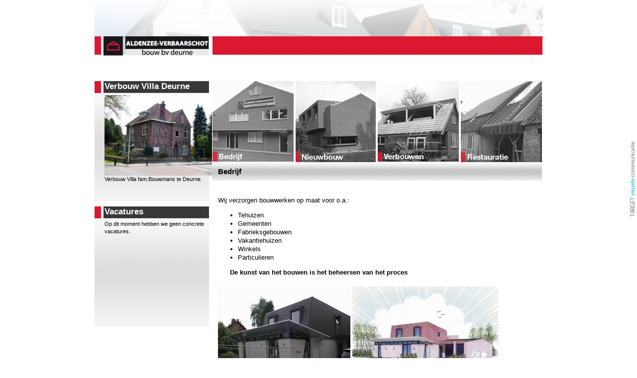

--- FILE ---
content_type: text/html; charset=UTF-8
request_url: http://www.aldenzee-verbaarschot.nl/bedrijf
body_size: 1700
content:

<!DOCTYPE html PUBLIC "-//W3C//DTD XHTML 1.0 Transitional//EN" "http://www.w3.org/TR/xhtml1/DTD/xhtml1-transitional.dtd"> 
<html xmlns="http://www.w3.org/1999/xhtml" xml:lang="nl" lang="nl">
 <head>
  <base href="http://www.aldenzee-verbaarschot.nl/" />
  <title>Aldenzee Verbaarschot Bouw</title>
  <meta name="description" content="Aldenzee Verbaarschot Bouw" />
  <meta name="keywords" content="Aldenzee Verbaarschot Bouw" />
  <meta http-equiv="Content-Type" content="application/xhtml+xml; charset=iso-8859-1" />
  <link rel="stylesheet" href="css/web.css" type="text/css" />
  <link rel="stylesheet" href="css/lightbox.css" type="text/css" media="screen" />
  <script type="text/javascript" src="templates/javascripts/prototype.js"></script>
  <script type="text/javascript" src="templates/javascripts/scriptaculous.js?load=effects,builder"></script>
  <script type="text/javascript" src="templates/javascripts/lightbox.js"></script>
  <script type="text/javascript" src="templates/javascripts/checkfields.js"></script>
  <script type="text/javascript" src="templates/javascripts/navigation.js"></script>
  <script type="text/javascript">

  var _gaq = _gaq || [];
  _gaq.push(['_setAccount', 'UA-23482843-7']);
  _gaq.push(['_trackPageview']);

  (function() {
    var ga = document.createElement('script'); ga.type = 'text/javascript'; ga.async = true;
    ga.src = ('https:' == document.location.protocol ? 'https://ssl' : 'http://www') + '.google-analytics.com/ga.js';
    var s = document.getElementsByTagName('script')[0]; s.parentNode.insertBefore(ga, s);
  })();

  </script>
 </head>
 <body>
  <div id="wrapper">
   <div id="container">
    <div id="header">
    </div>
    <div id="menu">
     
<ul>
 <li><a href="bedrijf"><img src="buttons/bedrijf.jpg" alt="Bedrijf" title="Bedrijf" onmouseover="afbeeldingAan('afbeelding01')" onmouseout="afbeeldingUit('afbeelding01')" name="afbeelding01" /></a></li> 
 <li><a href="nieuwbouw"><img src="buttons/nieuwbouw.jpg" alt="Nieuwbouw" title="Nieuwbouw" onmouseover="afbeeldingAan('afbeelding02')" onmouseout="afbeeldingUit('afbeelding02')" name="afbeelding02" /></a></li>
 <li><a href="verbouwen"><img src="buttons/verbouwen.jpg" alt="Verbouwen" title="Verbouwen" onmouseover="afbeeldingAan('afbeelding03')" onmouseout="afbeeldingUit('afbeelding03')" name="afbeelding03" /></a></li>
 <li><a href="restauratie"><img src="buttons/restauratie.jpg" alt="Restauratie" title="Restauratie" onmouseover="afbeeldingAan('afbeelding04')" onmouseout="afbeeldingUit('afbeelding04')" name="afbeelding04" /></a></li>
</ul>

    </div>
    <div id="news">

        <div class="news_item">
         
         <h2>Verbouw Villa Deurne</h2>
         <img width="216" height="162" alt="" src="http://www.aldenzee-verbaarschot.nl/uploads/Image/Villa%20Bouwmans.JPG" />Verbouw&nbsp;Villa fam.Bouwmans te Deurne.<br />
        </div>
        
        <div class="news_item">
         
         <h2>Vacatures</h2>
         Op dit moment hebben we geen concrete vacatures.
        </div>
            
    </div>
    <div id="content">

<div id="text_h1">
 <h1>Bedrijf</h1>
</div>
<div id="text_content">
 <p><div>Wij verzorgen bouwwerken op maat voor o.a.:</div>
<ul>
    <li>Tehuizen</li>
    <li>Gemeenten</li>
    <li>Fabrieksgebouwen</li>
    <li>Vakantiehuizen</li>
    <li>Winkels</li>
    <li>Particulieren</li>
</ul>
&nbsp;&nbsp;&nbsp;&nbsp;&nbsp;&nbsp;<strong>De kunst van het bouwen is het beheersen van het proces</strong><br type="_moz" /></p>
        
        <a href="viewImage.php?image=uploads/Image/galleries/3/27e3183102d94a989da81c535a7f8adb.jpg" target="_blank" alt="" title="" rel="lightbox[fotopagina]"><img src="viewImage.php?image=uploads/Image/galleries/3/27e3183102d94a989da81c535a7f8adb.jpg" alt="" title="" height="200"></a>
                
        <a href="viewImage.php?image=uploads/Image/galleries/3/6f1db05d16bb4b416d3928d58af572d0.jpg" target="_blank" alt="" title="" rel="lightbox[fotopagina]"><img src="viewImage.php?image=uploads/Image/galleries/3/6f1db05d16bb4b416d3928d58af572d0.jpg" alt="" title="" height="200"></a>
                
        <a href="viewImage.php?image=uploads/Image/galleries/3/0ea8c1c207a06115decb00a7646d1fbd.jpg" target="_blank" alt="" title="" rel="lightbox[fotopagina]"><img src="viewImage.php?image=uploads/Image/galleries/3/0ea8c1c207a06115decb00a7646d1fbd.jpg" alt="" title="" height="200"></a>
        
 <p class="backlink"><a href="fotoboek">Ga terug naar het overzicht</a></p>
</div>

    </div>
   </div>
   <div id="footer">
    
Hemelrijkseweg 18 - 5752 RE Deurne - T 0493 - 39 99 15 -  E <a href="mailto:info@aldenzee-verbaarschot.nl">info@aldenzee-verbaarschot.nl</a>

   </div>
  </div>
  <a href="http://www.target-visueel.nl" target="_blank"><img src="pics/target.jpg" alt="Website door TARGET visuele communicatie" title="Website door TARGET visuele communicatie" class="target" /></a>
 </body>
</html>


--- FILE ---
content_type: text/css
request_url: http://www.aldenzee-verbaarschot.nl/css/web.css
body_size: 1061
content:
/* HTML BODY */
html {
margin: 0;
padding: 0;
width: 100%;
height: 100%;
font-family: arial;
font-size: 13px;
color: #000000;
text-align: center;
line-height: 17px;
overflow-y: scroll;
overflow-x: hidden;
}

body {
margin: 0;
padding: 0;
}

/* FONTS */
h1 {
font-family: arial;
font-size: 15px;
font-weight: bold;
color: #000000;
margin: 0 0 10px 0;
}

.news_item h2 {
margin: 0 0 10px 0;
padding: 3px 0 0 0;
color: #ffffff;
}

p.leader {
font-weight: bold;
}

p.backlink {
position: relative;
clear: both;
margin: 10px 0 0 0;
}

/* DIVS */
#wrapper {
position: absolute;
top: 0px;
left: 50%;
margin-left: -450px;
width: 900px;
height: 100%;
}

#container {
position: relative;
float: left;
margin: -37px auto 0 auto;
padding: 0;
width: 900px;
min-height: 100%;
text-align: left;
}

#header {
position: absolute;
top: 37px;
left: 0px;
width: 900px;
height: 112px;
background: url(../backs/header.jpg) no-repeat;
}

#menu {
position: absolute;
top: 200px;
left: 237px;
width: 667px;
background: red;
}

#news {
position: relative;
float: left;
margin: 200px 0 0 0;
}

#content {
position: relative;
float: left;       
margin: 365px 0 0 6px;
width: 663px;
}

#text_h1 {
position: relative;
float: left;
margin: 0;
padding: 8px 0 0 12px;
width: 651px;
height: 28px;
background: url(../backs/text_h1.jpg) no-repeat;
}

#text_content {
position: relative;
float: left;
margin: 10px 0 0 12px;
}

#footer {
position: relative;
float: left;
margin: 0 auto 0 auto;
padding: 9px 0 0 0;
width: 900px;
height: 28px;
font-size: 14px;
font-weight: bold;
color: #ffffff;
background: url(../backs/footer.jpg) repeat;
text-align: center;
}

/* PARAGRAPHS */
p {
margin: 0 0 20px 0;
}

/* NEWS */
.news_item {
position: relative;
clear: both;
margin: 0 0 10px 0;
padding: 0 10px 0 20px;
width: 200px;
height: 242px;
font-size: 11px;
background: url(../backs/news_item.jpg) no-repeat;
line-height: 15px;
}            

/* CALENDAR */

/* GUESTBOOK */
.guestbook_item {
position: relative;
clear: both;
width: 100%;
min-height: 50px;
border: 1px solid #000000;
margin: 20px 0 0 0;
padding: 10px;
}

/* PHOTO */
.gallery_thumb {
position: relative;
float: left;
margin: 0 20px 0 0;
width: 275px;
text-align: center;
}

/* PRODUCTS */
.products_box {
position: relative;
float: left;
border: 1px solid #000000;
width: 100%;
margin: 0 50px 20px 0;
padding: 10px;
min-height: 150px;
}

.products_box img {
position: relative;
float: left;
margin: 0 10px 10px 0;
width: 100px;
height: 100px;
}

.product_box, #product_thumbs {
position: relative;
clear: both;
width: 100%;
margin: 0 0 20px 0;
padding: 10px;
border: 1px solid #000000;
}

#product_thumbs img {
height: 100px;
}

/* IMAGES */
img {
border: 0px solid #000000;
}

img.logo {
position: absolute;
top: 0px;
left: 0px;
}

img.thumb {
display: block;
margin: 0 auto 0 auto;
height: 200px;
}

img.target {
position: fixed;
top: 50%;
margin-top: -76px;
right: 5px;
}

/* TABLES */
td {
vertical-align: top;
}

td.descr {
font-weight: bold;
padding: 0 20px 0 0;
}

/* FORMS */
input, textarea {
font-family: arial;
font-size: 13px;
color: #000000;
border: 1px solid #000000;
}

.cfield {
display: none;
}

/* LINKS */
a {
color: #bc1e32;
}

a:hover {
color: #000000;
}

#footer a {
color: #ffffff;
}

/* LISTS */

/* LISTS MENU */
#menu ul {
position: absolute;
top: 0px;
left: 0px;
margin: 0;
padding: 0;
list-style: none;
}

#menu ul li {
position: relative;
float: left;
margin: 0 4px 0 0;
}

#menu ul li a {
text-decoration: none;
font-size: 13px;
font-weight: bold;
color: #000000;
}

#menu ul li a:hover {
color: #000000;
}

--- FILE ---
content_type: application/javascript
request_url: http://www.aldenzee-verbaarschot.nl/templates/javascripts/checkfields.js
body_size: 231
content:
function checkFields()
{    
    if(document.form.lastname.value=='')
    {
        alert('U bent vergeten om uw naam in te vullen.');
        return false;
    }
    else if(document.form.address.value=='')
    {
        alert('U bent vergeten om uw adres in te vullen.');
        return false;
    }
    else if(document.form.zip.value=='')
    {
        alert('U bent vergeten om uw postcode in te vullen.');
        return false;
    }
    else if(document.form.city.value=='')
    {
        alert('U bent vergeten om uw woonplaats in te vullen.');
        return false;
    }
    else if(document.form.phone.value=='')
    {
        alert('U bent vergeten om uw telefoonnummer in te vullen.');
        return false;
    }
    else if(document.form.emailadres.value=='')
    {
        alert('U bent vergeten om uw e-mailadres in te vullen.');
        return false;
    }
    else
    {
        return true;
    }
}

--- FILE ---
content_type: application/javascript
request_url: http://www.aldenzee-verbaarschot.nl/templates/javascripts/navigation.js
body_size: 292
content:
if(document.images)
{

afbeelding01Uit = new Image();
afbeelding01Uit.src = "buttons/bedrijf.jpg";
afbeelding01Aan = new Image();
afbeelding01Aan.src = "buttons/bedrijf-2.jpg";

afbeelding02Uit = new Image();
afbeelding02Uit.src = "buttons/nieuwbouw.jpg";
afbeelding02Aan = new Image();
afbeelding02Aan.src = "buttons/nieuwbouw-2.jpg";

afbeelding03Uit = new Image();
afbeelding03Uit.src = "buttons/verbouwen.jpg";
afbeelding03Aan = new Image();
afbeelding03Aan.src = "buttons/verbouwen-2.jpg";

afbeelding04Uit = new Image();
afbeelding04Uit.src = "buttons/restauratie.jpg";
afbeelding04Aan = new Image();
afbeelding04Aan.src = "buttons/restauratie-2.jpg";
     
}


function afbeeldingAan(Naam)
{ 
    if (document.images)
    { tekstAanNaam = eval(Naam + "Aan.src");
       document.images[Naam].src = tekstAanNaam;
    }
}

function afbeeldingUit(Naam)
{     
    if (document.images)
    { tekstUitNaam = eval(Naam + "Uit.src");
       document.images[Naam].src = tekstUitNaam;
    }    
}